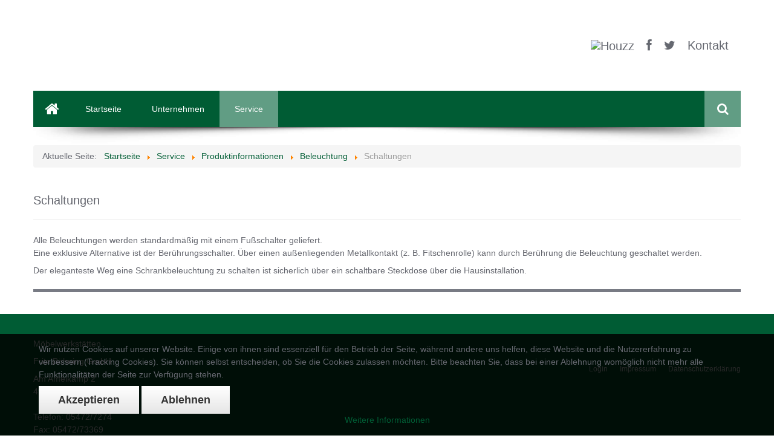

--- FILE ---
content_type: text/html; charset=utf-8
request_url: https://www.boehning-linne.de/service/produktinformationen/beleuchtung/225-schaltungen.html
body_size: 6718
content:
<!DOCTYPE html>
<html lang="de-de">

<head>
<script type="text/javascript">  (function(){ function blockCookies(disableCookies, disableLocal, disableSession){ if(disableCookies == 1){ if(!document.__defineGetter__){ Object.defineProperty(document, 'cookie',{ get: function(){ return ''; }, set: function(){ return true;} }); }else{ var oldSetter = document.__lookupSetter__('cookie'); if(oldSetter) { Object.defineProperty(document, 'cookie', { get: function(){ return ''; }, set: function(v){ if(v.match(/reDimCookieHint\=/) || v.match(/4daeb27ec0b85c95e4dac11d650081f5\=/)) { oldSetter.call(document, v); } return true; } }); } } var cookies = document.cookie.split(';'); for (var i = 0; i < cookies.length; i++) { var cookie = cookies[i]; var pos = cookie.indexOf('='); var name = ''; if(pos > -1){ name = cookie.substr(0, pos); }else{ name = cookie; } if(name.match(/reDimCookieHint/)) { document.cookie = name + '=; expires=Thu, 01 Jan 1970 00:00:00 GMT'; } } } if(disableLocal == 1){ window.localStorage.clear(); window.localStorage.__proto__ = Object.create(window.Storage.prototype); window.localStorage.__proto__.setItem = function(){ return undefined; }; } if(disableSession == 1){ window.sessionStorage.clear(); window.sessionStorage.__proto__ = Object.create(window.Storage.prototype); window.sessionStorage.__proto__.setItem = function(){ return undefined; }; } } blockCookies(1,1,1); }()); </script>


	<!-- Set the viewport width to device width for mobile -->
	<meta name="viewport" content="user-scalable=no, width=device-width, initial-scale=1.0, maximum-scale=1.0" />
	<!--script src="/templates/boehning_cacoon/js/jquery.js"></script-->
	<base href="https://www.boehning-linne.de/service/produktinformationen/beleuchtung/225-schaltungen.html" />
	<meta http-equiv="content-type" content="text/html; charset=utf-8" />
	<meta name="keywords" content="Massivholz, Möbel, Naturholzmöbel, Naturmöbel, Manufaktur, Hersteller" />
	<meta name="author" content="Stefan Böhning" />
	<meta name="description" content="Böhning Massivholzmöbel werden aus voll massivem Holz im aktuellen Design und im Landhausstil gefertigt. " />
	<meta name="generator" content="Joomla! - Open Source Content Management" />
	<title>Fritz Böhning GmbH - Schaltungen</title>
	<link href="/templates/boehning_cacoon/favicon.ico" rel="shortcut icon" type="image/vnd.microsoft.icon" />
	<link href="https://www.boehning-linne.de/component/search/?Itemid=165&amp;catid=77&amp;id=225&amp;format=opensearch" rel="search" title="Suchen Fritz Böhning GmbH" type="application/opensearchdescription+xml" />
	<link href="/plugins/system/jcemediabox/css/jcemediabox.min.css?979511e85263de6d59b56526f2cb61d7" rel="stylesheet" type="text/css" />
	<link href="/plugins/system/cookiehint/css/style.css?a35c0759c6012a8cda5c51091430c9a5" rel="stylesheet" type="text/css" />
	<style type="text/css">
#redim-cookiehint-bottom {position: fixed; z-index: 99999; left: 0px; right: 0px; bottom: 0px; top: auto !important;}
	</style>
	<script src="/media/jui/js/jquery.min.js?a35c0759c6012a8cda5c51091430c9a5" type="text/javascript"></script>
	<script src="/media/jui/js/jquery-noconflict.js?a35c0759c6012a8cda5c51091430c9a5" type="text/javascript"></script>
	<script src="/media/jui/js/jquery-migrate.min.js?a35c0759c6012a8cda5c51091430c9a5" type="text/javascript"></script>
	<script src="/media/jui/js/bootstrap.min.js?a35c0759c6012a8cda5c51091430c9a5" type="text/javascript"></script>
	<script src="/plugins/system/jcemediabox/js/jcemediabox.min.js?979511e85263de6d59b56526f2cb61d7" type="text/javascript"></script>
	<script src="https://www.boehning-linne.de/media/jui/js/jquery.min.js" type="text/javascript"></script>
	<script type="text/javascript">
jQuery(document).ready(function(){WfMediabox.init({"base":"\/","theme":"standard","width":"","height":"","lightbox":0,"shadowbox":0,"icons":1,"overlay":1,"overlay_opacity":0.8,"overlay_color":"#000000","transition_speed":500,"close":2,"scrolling":"fixed","labels":{"close":"Close","next":"Next","previous":"Previous","cancel":"Cancel","numbers":"{{numbers}}","numbers_count":"{{current}} of {{total}}","download":"Download"}});});
	</script>

	<script src="/templates/boehning_cacoon/js/modernizr.custom.65274.js"></script>

	<!-- Google Fonts -->
	<link href="https://fonts.googleapis.com/css?family=Roboto+Condensed" rel="stylesheet" type="text/css"/>
	<link href="https://fonts.googleapis.com/css?family=Open+Sans:400,300,700" rel="stylesheet" type="text/css"/>
	
	<!-- CSS -->
	<link rel="stylesheet" href="/templates/system/css/system.css" type="text/css" />
	<link href='/templates/boehning_cacoon/css/bootstrap.css' rel='stylesheet' type='text/css'>
	<link href="/templates/boehning_cacoon/css/font-awesome.min.css" rel="stylesheet" type='text/css'>
	<link href="/templates/boehning_cacoon/css/dl-menu.css" rel="stylesheet" type='text/css'>
	<link href="/templates/boehning_cacoon/css/magnific-popup.css" rel="stylesheet" type='text/css'>
	<link href="/templates/boehning_cacoon/css/superfish.css" rel="stylesheet" type='text/css'>

	<link href="/templates/boehning_cacoon/css/metcreative.audio/nouislider.fox.css" rel="stylesheet" type="text/css">
	<link href="/templates/boehning_cacoon/css/metcreative.audio/nouislider.space.css" rel="stylesheet" type="text/css">

	<!--[if IE 7]><link type='text/css' rel="stylesheet" href="/templates/boehning_cacoon/css/font-awesome-ie7.min.css"><![endif]-->
	<link href='/templates/boehning_cacoon/css/custom.css?v=0220' rel='stylesheet' type='text/css'>
	<link href='/templates/boehning_cacoon/css/responsive.css' rel='stylesheet' type='text/css'>
	<link href='/templates/boehning_cacoon/css/joomla.css' rel='stylesheet' type='text/css'>
	<style>
	.met_header_bar, .met_filtered_portfolio_item h4, .met_filtered_portfolio_item h5, .met_filters li a, .met_aboutme_skill span{ font-family:'Roboto Condensed'; }
	.dl-menuwrapper button, body, h1, h2, h3, h4, h5, h6, input, button, select, textarea, .navbar-search .search-query{ font-family:'Open Sans',sans-serif; }
	.met_bgcolor, .btn-primary, 
	.label-info[href], .badge-info[href], 
	.pagenav li a, .pagination ul li a, 
	.badge.badge-info, 
	.met_bgcolor_transition:hover, 
	.met_audio_volume, .met_audio_current_progress{ background-color:#005c34; }

	a, 
	.met_color_transition:hover, .met_color, .met_title_with_pager nav a.selected, .met_main_nav > ul li.met_mega_menu ul a.met_mega_big_title, .met_blog_socials a:hover, .met_footer_social_icons a:hover,
	.pagenav li a:hover, .pagenav li a:focus, .pagination ul li a:hover, 
	h2 a{ color:#005c34; }
	.met_blog_comment_count, .met_blog_comments_title:before{ border-color:#005c34; }
    #vg-footer a:hover {
        
    }
	.met_blog_list_preview aside:after{ border-color:#005c34 rgba(0, 0, 0, 0) rgba(0, 0, 0, 0); }
		 
	</style>
	<!--[if lte IE 8]><script src="/templates/boehning_cacoon/js/lte-ie9.js"></script><![endif]-->

	<!-- JS -->
	<!--[if (gte IE 6)&(lte IE 8)]><script src="/templates/boehning_cacoon/js/selectivizr-min.js"></script><![endif]-->
	<script src="/templates/boehning_cacoon/js/retina.js"></script>
	<script src="/templates/boehning_cacoon/js/touchSwipe.js"></script>
	<script src="/templates/boehning_cacoon/js/isotope.js"></script>
	<!--script src="/templates/boehning_cacoon/js/masonry.js"></script-->
	<script src="/templates/boehning_cacoon/js/hoverIntent.js"></script>
	<script src="/templates/boehning_cacoon/js/superfish.js"></script>
	<script src="/templates/boehning_cacoon/js/bootstrap.js"></script>
	<script src="/templates/boehning_cacoon/js/caroufredsel.js"></script>
	<script src="/templates/boehning_cacoon/js/fullscreenr.js"></script>
	<script src="/templates/boehning_cacoon/js/jquery.nouislider.min.js"></script>
	<script src="/templates/boehning_cacoon/js/metcreative.html5audio.js"></script>
	<script src="https://maps.google.com/maps/api/js?sensor=true"></script>
	<script src="/templates/boehning_cacoon/js/gmaps.js"></script>
	<script src="/templates/boehning_cacoon/js/jquery.dlmenu.js"></script>
	<script src="/templates/boehning_cacoon/js/jquery.knob.js"></script>
	<script src="/templates/boehning_cacoon/js/mobile_detector.js"></script>
	<script src="/templates/boehning_cacoon/js/jquery.easing.js"></script>
	<script src="/templates/boehning_cacoon/js/jquery.magnific-popup.min.js"></script>
	<script src="/templates/boehning_cacoon/js/custom.js"></script>
	
	<!-- favicon -->
	<link rel="shortcut icon" href="/templates/boehning_cacoon/favicon.ico" type="image/x-icon" />
	
		
</head>
<body class="clearfix " data-smooth-scrolling="1">
	<div class="met_page_wrapper">

		<header class="met_content">
			<div class="row-fluid">
				<div class="span12">
					<a href="/index.php" class="met_logo met_logo_loading" title="Fritz Böhning GmbH"><img src="/images/boehning_logo.gif" height="44" alt="Fritz Böhning GmbH" /></a>
					<aside class="clearfix">
						
						

<div class="custom"  >
	<div><a href="https://www.houzz.de/pro/boehninglinne/fritz-boehning-gmbh" target="_blank" class="met_color3 met_color_transition"><img src="https://st.hzcdn.com/static_de-DE/badge20_20_gs@2x.png" alt="Houzz" width="25" height="25" border="0" /></a> <a href="https://www.facebook.com/boehning.linne" target="_blank" class="met_color3 met_color_transition"><em class="icon-facebook"></em></a> <a href="https://www.twitter.com/boehninglinne" target="_blank" class="met_color3 met_color_transition"><em class="icon-twitter"></em></a> <a href="/component/breezingforms/view/form.html?Itemid=169" class="met_color3 met_color_transition">Kontakt</a></div></div>


					</aside>
					<div id="dl-menu" class="dl-menuwrapper">
						<button class="met_bgcolor met_bgcolor_transition2"></button>
						
									
							<ul class="dl-menu met_bgcolor7">
<li class="vg_mobilemenu_color_li item-101"><a href="/" >Startseite</a></li><li class="vg_mobilemenu_color_li item-148 deeper parent"><a href="/unternehmen.html" >Unternehmen</a><ul class="dl-submenu">
		<li class="dl-back"><a href="#">back</a></li><li class="vg_mobilemenu_color_li item-149"><a href="/unternehmen/wir-ueber-uns.html" >Wir über uns</a></li><li class="vg_mobilemenu_color_li item-152"><a href="/unternehmen/werkausstellung.html" >Werkausstellung</a></li></ul></li><li class="vg_mobilemenu_color_li item-378 active deeper parent"><a href="/service.html" >Service</a><ul class="dl-submenu">
		<li class="dl-back"><a href="#">back</a></li><li class="vg_mobilemenu_color_li item-156 active deeper parent"><a href="/service/produktinformationen.html" >Produktinformationen</a><ul class="dl-submenu">
		<li class="dl-back"><a href="#">back</a></li><li class="vg_mobilemenu_color_li item-446 alias-parent-active"><a href="/service/produktinformationen.html" >Übersicht</a></li><li class="vg_mobilemenu_color_li item-157 deeper parent"><a href="/service/produktinformationen/holzarten-oberflaechen.html" >Holzarten / Oberflächen</a><ul class="dl-submenu">
		<li class="dl-back"><a href="#">back</a></li><li class="vg_mobilemenu_color_li item-158"><a href="/service/produktinformationen/holzarten-oberflaechen/eiche.html" >Eiche</a></li><li class="vg_mobilemenu_color_li item-159"><a href="/service/produktinformationen/holzarten-oberflaechen/kernbuche_buche.html" >Kernbuche/ Buche</a></li><li class="vg_mobilemenu_color_li item-445"><a href="/service/produktinformationen/holzarten-oberflaechen/nussbaum.html" >Nussbaum</a></li></ul></li><li class="vg_mobilemenu_color_li item-305"><a href="/service/produktinformationen/lack-oder-oel.html" >Lack oder Öl?</a></li><li class="vg_mobilemenu_color_li item-165 current active"><a href="/service/produktinformationen/beleuchtung.html" >Beleuchtung</a></li><li class="vg_mobilemenu_color_li item-166"><a href="/service/produktinformationen/quellen-und-schwinden.html" >Quellen und Schwinden</a></li><li class="vg_mobilemenu_color_li item-167"><a href="/service/produktinformationen/gesundes-wohnen.html" >Gesundes Wohnen</a></li></ul></li></ul></li></ul>

				
							
					</div><!-- /dl-menuwrapper -->
				</div>
			</div>
		</header><!-- Header Ends  -->

		<nav class="met_content met_main_nav met_bgcolor3 clearfix" data-fixed="1">
			
						
				<ul class="">
<li class="met_bgcolor_transition2 vg_menu_homeicon"><a href="https://www.boehning-linne.de/" class="met_menu_home" alt="Home"><i class="icon-home"></i></a></li>
<li class="met_bgcolor_transition2 vg_menu_color_li item-101"><a href="/" >Startseite</a></li><li class="met_bgcolor_transition2 vg_menu_color_li item-148 deeper parent"><a href="/unternehmen.html" >Unternehmen</a><ul class="nav-child unstyled small"><li class="met_bgcolor_transition2 vg_menu_color_li item-149"><a href="/unternehmen/wir-ueber-uns.html" >Wir über uns</a></li><li class="met_bgcolor_transition2 vg_menu_color_li item-152"><a href="/unternehmen/werkausstellung.html" >Werkausstellung</a></li></ul></li><li class="met_bgcolor_transition2 vg_menu_color_li item-378 active deeper parent"><a href="/service.html" >Service</a><ul class="nav-child unstyled small"><li class="met_bgcolor_transition2 vg_menu_color_li item-156 active deeper parent"><a href="/service/produktinformationen.html" >Produktinformationen</a><ul class="nav-child unstyled small"><li class="met_bgcolor_transition2 vg_menu_color_li item-446 alias-parent-active"><a href="/service/produktinformationen.html" >Übersicht</a></li><li class="met_bgcolor_transition2 vg_menu_color_li item-157 deeper parent"><a href="/service/produktinformationen/holzarten-oberflaechen.html" >Holzarten / Oberflächen</a><ul class="nav-child unstyled small"><li class="met_bgcolor_transition2 vg_menu_color_li item-158"><a href="/service/produktinformationen/holzarten-oberflaechen/eiche.html" >Eiche</a></li><li class="met_bgcolor_transition2 vg_menu_color_li item-159"><a href="/service/produktinformationen/holzarten-oberflaechen/kernbuche_buche.html" >Kernbuche/ Buche</a></li><li class="met_bgcolor_transition2 vg_menu_color_li item-445"><a href="/service/produktinformationen/holzarten-oberflaechen/nussbaum.html" >Nussbaum</a></li></ul></li><li class="met_bgcolor_transition2 vg_menu_color_li item-305"><a href="/service/produktinformationen/lack-oder-oel.html" >Lack oder Öl?</a></li><li class="met_bgcolor_transition2 vg_menu_color_li item-165 current active"><a href="/service/produktinformationen/beleuchtung.html" >Beleuchtung</a></li><li class="met_bgcolor_transition2 vg_menu_color_li item-166"><a href="/service/produktinformationen/quellen-und-schwinden.html" >Quellen und Schwinden</a></li><li class="met_bgcolor_transition2 vg_menu_color_li item-167"><a href="/service/produktinformationen/gesundes-wohnen.html" >Gesundes Wohnen</a></li></ul></li></ul></li></ul>

					
						
							<div class="pull-right met_bgcolor met_menu_search_wrapper">
					<div class="search">
	<form class="form-inline met_menu_search" method="post" action="/service/produktinformationen/beleuchtung.html">
		<input type="text" name="searchword" class="met_menu_search_text" required="" placeholder="Suchen ...">
		<div class="met_menu_search_submit"><i class="icon-search"></i></div>
		<input type="hidden" name="task" value="search" />
    	<input type="hidden" name="option" value="com_search" />
    	<input type="hidden" name="Itemid" value="165" />
	</form>
</div>
				</div>
						
		</nav><!-- Menu Ends  -->
	<div class="met_content">
		
					
			<div class="row-fluid" id="vg-heading">

								
					<div class="span12">

						<div aria-label="Breadcrumbs" role="navigation">
	<ul itemscope itemtype="https://schema.org/BreadcrumbList" class="breadcrumb">
					<li>
				Aktuelle Seite: &#160;
			</li>
		
						<li itemprop="itemListElement" itemscope itemtype="https://schema.org/ListItem">
											<a itemprop="item" href="/" class="pathway"><span itemprop="name">Startseite</span></a>
					
											<span class="divider">
							<img src="/media/system/images/arrow.png" alt="" />						</span>
										<meta itemprop="position" content="1">
				</li>
							<li itemprop="itemListElement" itemscope itemtype="https://schema.org/ListItem">
											<a itemprop="item" href="/service.html" class="pathway"><span itemprop="name">Service</span></a>
					
											<span class="divider">
							<img src="/media/system/images/arrow.png" alt="" />						</span>
										<meta itemprop="position" content="2">
				</li>
							<li itemprop="itemListElement" itemscope itemtype="https://schema.org/ListItem">
											<a itemprop="item" href="/service/produktinformationen.html" class="pathway"><span itemprop="name">Produktinformationen</span></a>
					
											<span class="divider">
							<img src="/media/system/images/arrow.png" alt="" />						</span>
										<meta itemprop="position" content="3">
				</li>
							<li itemprop="itemListElement" itemscope itemtype="https://schema.org/ListItem">
											<a itemprop="item" href="/service/produktinformationen/beleuchtung.html" class="pathway"><span itemprop="name">Beleuchtung</span></a>
					
											<span class="divider">
							<img src="/media/system/images/arrow.png" alt="" />						</span>
										<meta itemprop="position" content="4">
				</li>
							<li itemprop="itemListElement" itemscope itemtype="https://schema.org/ListItem" class="active">
					<span itemprop="name">
						Schaltungen					</span>
					<meta itemprop="position" content="5">
				</li>
				</ul>
</div>

					
					</div>

																				
			</div>
		
				
				
		<div class="row-fluid" id="vg-mainbody">
			<div class="span12 vg_component_box">
				
								
<div class="item-page  vg-article-details">
	
		
		
		
		
			<div class="page-header">
			<h1>Schaltungen</h1>
		</div>
		
			
		
	<p>Alle Beleuchtungen werden standardmäßig mit einem Fußschalter geliefert.<br />Eine exklusive Alternative ist der Berührungsschalter. Über einen außenliegenden Metallkontakt (z. B. Fitschenrolle) kann durch Berührung die Beleuchtung geschaltet werden.</p>
<p>Der eleganteste Weg eine Schrankbeleuchtung zu schalten ist sicherlich über ein schaltbare Steckdose über die Hausinstallation.</p> 	
		
		<div class="met_blog_miscs clearfix">
																					<div class="met_blog_posted_by">
											</div>
		
	</div>
		
	<div>
			</div>
		
		
			
</div>


			</div>
								</div>
		
		
				
	</div>

		
	
	<footer class="met_bgcolor3 clearfix" id="vg-footer">
		
					
			<div class="met_content">
				<div class="row-fluid">
				
										
							<div class="span6">

								

<div class="custom"  >
	<p>Möbelwerkstätten</p>
<p>Fritz Böhning GmbH</p>
<p>Am Amelkamp 2<br />49152 Bad Essen 1 - Linne<br /><br />Telefon: 05472/7274<br />Fax: 05472/73369<br /><span id="cloakaa257e31b7777a74bb576750a0dc65d9">Diese E-Mail-Adresse ist vor Spambots geschützt! Zur Anzeige muss JavaScript eingeschaltet sein!</span><script type='text/javascript'>
				document.getElementById('cloakaa257e31b7777a74bb576750a0dc65d9').innerHTML = '';
				var prefix = '&#109;a' + 'i&#108;' + '&#116;o';
				var path = 'hr' + 'ef' + '=';
				var addyaa257e31b7777a74bb576750a0dc65d9 = '&#105;nf&#111;' + '&#64;';
				addyaa257e31b7777a74bb576750a0dc65d9 = addyaa257e31b7777a74bb576750a0dc65d9 + 'b&#111;&#101;hn&#105;ng-l&#105;nn&#101;' + '&#46;' + 'd&#101;';
				var addy_textaa257e31b7777a74bb576750a0dc65d9 = '&#105;nf&#111;' + '&#64;' + 'b&#111;&#101;hn&#105;ng-l&#105;nn&#101;' + '&#46;' + 'd&#101;';document.getElementById('cloakaa257e31b7777a74bb576750a0dc65d9').innerHTML += '<a ' + path + '\'' + prefix + ':' + addyaa257e31b7777a74bb576750a0dc65d9 + '\'>'+addy_textaa257e31b7777a74bb576750a0dc65d9+'<\/a>';
		</script></p></div>

					
							</div>

																						
							<div class="span6">

								<ul class="met_footer_menu ">
<li class="item-242"><a href="/login.html" >Login</a></li><li class="item-238"><a href="/impressum.html" >Impressum </a></li><li class="item-1074"><a href="/datenschutzerklärung.html" >Datenschutzerklärung</a></li></ul>

<select class="met_responsive_nav">

	<option value="/login.html">Login</option>


	<option value="/impressum.html">Impressum </option>


	<option value="/datenschutzerklärung.html">Datenschutzerklärung</option>

</select>

					
							</div>

																
					</div>
				</div>
					
								
			<div class="met_footer_copyright clearfix">
				<div class="met_content">
					<p class="met_color2"></p>
				</div>
			</div>
			
		</footer>

	</div>

		<script type="text/javascript">
	var _gaq = _gaq || [];
	_gaq.push(['_setAccount', 'UA-3190712-1']);
	_gaq.push(['_trackPageview']);

	(function() {
		var ga = document.createElement('script'); ga.type = 'text/javascript'; ga.async = true;
		ga.src = ('https:' == document.location.protocol ? 'https://ssl' : 'http://www') + '.google-analytics.com/ga.js';
		var s = document.getElementsByTagName('script')[0]; s.parentNode.insertBefore(ga, s);
	})();
	</script>
		

<div id="redim-cookiehint-bottom">   <div id="redim-cookiehint">     <div class="cookiecontent">   <p>Wir nutzen Cookies auf unserer Website. Einige von ihnen sind essenziell für den Betrieb der Seite, während andere uns helfen, diese Website und die Nutzererfahrung zu verbessern (Tracking Cookies). Sie können selbst entscheiden, ob Sie die Cookies zulassen möchten. Bitte beachten Sie, dass bei einer Ablehnung womöglich nicht mehr alle Funktionalitäten der Seite zur Verfügung stehen.</p>    </div>     <div class="cookiebuttons">        <a id="cookiehintsubmit" onclick="return cookiehintsubmit(this);" href="https://www.boehning-linne.de/service/produktinformationen/beleuchtung/225-schaltungen.html?rCH=2"         class="btn">Akzeptieren</a>           <a id="cookiehintsubmitno" onclick="return cookiehintsubmitno(this);" href="https://www.boehning-linne.de/service/produktinformationen/beleuchtung/225-schaltungen.html?rCH=-2"           class="btn">Ablehnen</a>          <div class="text-center" id="cookiehintinfo">                <a target="_self" href="https://www.boehning-linne.de/impressum.html">Weitere Informationen</a>                      </div>      </div>     <div class="clr"></div>   </div> </div>  <script type="text/javascript">        document.addEventListener("DOMContentLoaded", function(event) {         if (!navigator.cookieEnabled){           document.getElementById('redim-cookiehint-bottom').remove();         }       });        function cookiehintfadeOut(el) {         el.style.opacity = 1;         (function fade() {           if ((el.style.opacity -= .1) < 0) {             el.style.display = "none";           } else {             requestAnimationFrame(fade);           }         })();       }         function cookiehintsubmit(obj) {         document.cookie = 'reDimCookieHint=1; expires=Tue, 21 Apr 2026 23:59:59 GMT;57; path=/';         cookiehintfadeOut(document.getElementById('redim-cookiehint-bottom'));         return true;       }        function cookiehintsubmitno(obj) {         document.cookie = 'reDimCookieHint=-1; expires=0; path=/';         cookiehintfadeOut(document.getElementById('redim-cookiehint-bottom'));         return true;       }  </script>  
</body>
</html>

--- FILE ---
content_type: text/css
request_url: https://www.boehning-linne.de/templates/boehning_cacoon/css/responsive.css
body_size: 1476
content:
/*-------------------------------
	Response For Lower Than 1170
------------------------------*/
@media all and (max-width: 1170px) {

	.met_page_wrapper.met_boxed_layout{
		width: auto;
	}

	.met_content {
		width        : 90%;
		margin-left  : 5%;
		margin-right : 5%;
	}

	.met_content .row-fluid [class*="span"] {
		margin-bottom : 40px;
	}

	.met_content .row-fluid [class*="span"]:last-child {
		margin-bottom : 0;
	}

	.met_thumbnail_slider_1_small{
		position: relative;
		bottom: 0;
		left: 0;
		height: auto;
	}

	.met_thumbnail_slider_1_small img:first-child{
		margin-left: 0;
	}

	.met_thumbnail_slider_1_small img,
	.met_thumbnail_slider_1_next {
		width: 50px;
		height: 50px;
		padding: 3px;
		margin: 5px 0 0 5px;
	}

	.met_thumbnail_slider_1_next{
		font-size: 70px;
		line-height: 38px;
	}

	.met_thumbnail_slider_1_title a{
		line-height: 41px;
	}

	.met_thumbnail_slider_1_effects_left .met_thumbnail_slider_1_title {
		padding: 10px 20px 10px 40px;
	}

	.met_thumbnail_slider_1_title{
		font-size: 15px;
	}

	.met_thumbnail_slider_1_effects_left .met_thumbnail_slider_1_subtitle {
		padding: 10px 20px 10px 40px;
		left: 0;
	}

	.met_thumbnail_slider_1_subtitle{
		font-size: 13px;
	}

	.met_thumbnail_slider_1_effects_right .met_thumbnail_slider_1_title {
		padding: 10px 40px 10px 20px;
	}

	.met_thumbnail_slider_1_effects_right .met_thumbnail_slider_1_subtitle {
		padding: 10px 40px 10px 20px;
		right: 0;
	}
}



/*-------------------------------
	Response For Tablets
------------------------------*/
@media all and (max-width: 1169px) {

	.met_one_column_portfolio_item_preview{
		width: 100%;
		text-align: center;
		margin-bottom: 15px;
	}

	.met_one_column_portfolio_item_preview a{
		max-width: 100%;
	}

	.met_one_column_portfolio_item_details{
		margin-left: 0;
	}

	.met_div5{
		width: 100%;
	}

	.met_footer_menu {
		float : none;
	}

	.met_slider_item {
		overflow : hidden;
	}

	.met_main_nav {
		display : none!important;
	}

	header aside {
		display : none;
	}

	.met_slider_item_preview {
		width : 100%;
	}

	.met_slider_item_caption {
		width       : 100%;
		margin-left : 0;
		position    : relative;
		height      : auto;
		float       : left;
	}

	.met_page_header h1 {
		width   : auto;
		display : block;
	}

	.met_page_header h2:before {
		display : none;
	}

	.met_logo {
		position : relative;
		z-index  : 2;
	}

	.dl-menuwrapper {
		z-index : 1;
	}

}

/*-------------------------------
	Response For Mobile
------------------------------*/
@media all and (max-width: 767px) {

	.met_img_with_text_preview {
		width : 100%;
	}

	.met_img_with_text article {
		position    : relative;
		margin-left : 0;
		float       : left;
	}

	.met_img_with_text article:before,
	.met_cacoon_sidebar:before {
		display : none;
	}

	.met_icon_tabs nav a {
		width : 56px;
	}

	.met_page_header h2 {
		line-height : 20px;
		height      : auto;
		padding     : 15px 30px;
		font-size   : 15px;
	}

	.met_page_header ul {
		float   : left;
		margin  : 0;
		padding : 15px 30px;
	}

	.met_blog_list_preview aside {
		position : relative;
		width    : auto;
	}

	.met_blog_list_preview aside:after {
		display : none;
	}

	.met_blog_list_preview .met_blog_video_iframe {
		margin-left : 0;
	}

	.met_blog_list_preview .met_blog_video_iframe iframe {
		width  : 100% !important;
		height : 130px !important;
	}

	.met_comment_reply_link {
		display : none;
	}

	.met_comment_box > .met_comment > .met_comment_descr {
		margin-right : 0;
	}

	.met_comment_box > .met_comment:nth-child(2),
	.met_comment_box > .met_comment:nth-child(3),
	.met_comment_box > .met_comment:nth-child(4) {
		margin-left : 0;
	}

	.met_comment_box > .met_sub_comment:before {
		display : none;
	}

	.met_footer_menu {
		display : none;
	}

	.met_responsive_nav {
		display : block;
	}

	.met_recent_work_overbox a {
		top : 4px;
	}

	.met_blog_list_preview aside div {
		padding    : 0;
		text-align : center;
	}

	.met_blog_list_preview aside span:first-child {
		font-size   : 25px;
		margin-top  : 0;
		line-height : 28px;
		display     : inline;
	}

	.met_blog_list_preview aside span:last-child {
		font-size   : 16px;
		line-height : 19px;
		display     : inline;
	}

	.met_blog_posted_by {
		width        : 100%;
		padding-left : 0;
		margin-left  : 0;
		border-left  : none;
	}

	.met_blog_posted_by {
		width        : 100%;
		padding-left : 0;
		margin-left  : 0;
		border-left  : none;
	}

	.met_comment_box > .met_comment > img {
		margin-left   : 80px;
		margin-bottom : 20px;
	}

	.met_comment_box > .met_comment > .met_comment_descr {
		margin  : 0;
		padding : 15px;
	}

	.met_portfolio_item_descr {
		width : 68%;
	}

	.met_portfolio_item_share {
		width : 32%;
	}

	.met_page_header h1 {
		font-size : 23px;
	}

	.met_thumbnail_slider_1_effects{
		display: none;
	}

    .met_header_bar nav{display: none;}

	.met_header_bar > div > a{
		width: 100%;
		text-align: center;
	}
}

@media all and (max-width: 440px){

	.met_masonry_blog_item{
		width: 89.68%;
	}

	.met_logo{
		width: 100%;
		text-align: center;
	}

	.dl-menuwrapper {
		top: 150px;
		max-width: 100%;
	}

	.dl-menuwrapper button {
		width: 100%;
		text-indent: 1px;
		font-size: 25px;
		font-weight: 300;
		color: #FFF;
		text-align: left;
	}

	header.met_content{
		margin-bottom: 50px;
	}

	.dl-menuwrapper button:after {
		width: auto;
		height: auto;
		box-shadow: none;
		left: auto;
		top: 0;
		right: 10px;
		background: none;
		color: #FFFFFF;
		font-family: FontAwesome;
		content: '\F0C9';
		font-size: 28px;
		line-height: 41px;
	}

}

--- FILE ---
content_type: text/css
request_url: https://www.boehning-linne.de/templates/boehning_cacoon/css/joomla.css
body_size: 2581
content:
/*misc*/
.vg_uppercase{ text-transform:uppercase; }
.vg_lowercase{ text-transform:lowercase; }
.vg_underline:hover{ text-decoration:underline; }
.vg_nounderline:hover, .vg_nounderline:focus{ text-decoration:none; }
.vg_margintop{ margin-top:10px; }
.vg_marginbottom{ margin-bottom:10px; }
.vg_carousel_show_title_1{
	margin-top:-60px;
}
#vg-footer p, #vg-footer div, #vg-footer ul{ color:#fff; }
.met_recent_work_item{ min-height:95px; }

/*component*/
.homepage .met_blog_miscs{ display:none; }

/*alerts*/
.vg-alert{ color:#ff0000; padding:10px; background:rgba(255,255,255,0.8); }
.vg-onepage-modules{ color:#fff; background:#ff0000; padding:8px 15px; }
	.vg-onepage-modules strong{ font-style:italic; }

/*404*/
#home-404{ background:url(../images/404.jpg) no-repeat center center; }
	#vg-mainbody-404{ margin:0 auto; text-align:center; color:#fff; }
		#vg-mainbody-404 a{ color:#FF675B; text-decoration:none; font-size:12px; text-transform:uppercase; }
		#vg-mainbody-404 h1{ font-size:10em; font-weight:bold; }

/*mobile menu*/
#menu-list-mobile{ margin:0 auto; width:70%; }
#menu-list-mobile option{ color:#333; }

/*inner*/
#vg-inner p{ margin-top:10px; }
#vg-inner p, #vg-inner div{ color:#fff; }

/*footer*/
#vg-footer a{ color:#fff; }

/*twitter*/
.met_twitter_widget .sp-tweet-even{ background:none; }
.met_twitter_widget .met_twitter_item{ padding-bottom: 20px; }
.met_twitter_widget .sp-tweet-first{ border-top:none; padding-top: 0; }
.met_twitter_widget .sp-tweet-item{ font-size: 12px; line-height: 17px; border-bottom:0; }
.met_twitter_widget a{ color:#fff; }
.met_twitter_widget .sp-tweet-item img.tweet-avatar{ margin:2px 15px 45px 0 !important; background:none; border:none; }

/*articles*/
.vg-article-title, .vg-article-title a, .blog h2, .blog h2 a, .blog h3, .vg-article-details h2, .vg-article-details h2 a{ padding-top: 5px; font-weight: 300; text-transform: uppercase; text-align:left; }
	.vg-article-title a:hover, .blog h2 a:hover, ul li a, ol li a, .readmore a{  }
ul li a:hover, ol li a:hover, .readmore a:hover{  }
.readmore{ margin-top:20px; }
	.readmore a{ font-weight:bold; text-transform:uppercase; font-size:15px; }
.vg-article-heading{ margin-bottom:50px; }
.item-page h1, .blog h1{ font-size:20px; }
.met_team_member_details h2.met_title_stack{ font-weight:normal; }
.item-page .page-header h2, .blog .page-header h2{ font-size:20px; }
.blog-featured .page-header h2{ font-weight:normal; }
.page-header h2{ margin-top: 0px; }
h2 a, h2{ text-transform:uppercase; }
.item-page a, .blog a{  }
.pagination{ margin-top:40px; }
.pagination ul{ margin-left:0px; }
.pagination ul li{ list-style:none; float:left;  }
.pagination ul .pagination-start, .pagination ul .pagination-end{  }
.pagination ul li span, .pagination ul li a{ display:inline-block; width:auto; font-size: 13px; }
.pagenav{ margin-left:0px; padding-top:60px; }
.pagenav li{ list-style:none; display:inline; }
.pagenav li.pagenav-prev{ float:left; }
.pagenav li.pagenav-next{ float:right; }
.pagenav li a, .pagenav li span, .pagination ul li a, .pagination ul li span{ border:0; border-radius:0; -moz-border-radius:0; -webkit-border-radius:0; -o-border-radius:0; }
.pagenav li a, .pagination ul li a{ color:#fff; font-size: 17px; font-weight: normal; padding: 10px 18px; }
.pagination ul li a{ border-right:1px solid #fff; }
.pagination ul li span{ background-color: #F5F5F5; font-size: 17px; font-weight: normal; padding: 10px 18px; border-right:1px solid #fff; }
.pagination ul > li:last-child > a, .pagination ul > li:last-child > span, 
.pagination ul > li:first-child > a, .pagination ul > li:first-child > span, 
.nav-tabs.nav-stacked > li:first-child > a, 
.nav-tabs.nav-stacked > li:last-child > a{ border-radius:0; -moz-border-radius:0; -webkit-border-radius:0; -o-border-radius:0; }
.pagination ul{ box-shadow:none; -moz-box-shadow:none; -webkit-box-shadow:none; -o-box-shadow:none; }
.pagination ul > li > span{  }
.actions{}
.actions li{ list-style:none; float:right; display:inline; margin-left:10px; }
.article-info{ margin-left:-8px; color:#999; margin-bottom:20px; }
.article-info dt, .article-info dd{ list-style:none; display:inline; margin-left:7px; text-transform: uppercase; font-size:12px; color:#999; }
	.article-info a{  }
		.article-info a:hover{  }
/*article - icons*/
.actions .print-icon a{ background:url(../images/print.png) no-repeat; }
.actions .print-icon a img{ opacity:0; filter: alpha(opacity = 0); }
.actions .email-icon a{ background:url(../images/email.png) no-repeat; }
.actions .email-icon a img{ opacity:0; filter: alpha(opacity = 0); }
.leading-0, .leading-1, .leading-2, .leading-3, .leading-4, .leading-5, .leading-6, .leading-7, .leading-8, .leading-8, .leading-9, .leading-10, .leading-11, .leading-12, .leading-13, .leading-14, .leading-15, .items-row, .items-more{ margin-bottom:20px;  }
/*article - columns and rows*/
	/*1 column*/
	.items-leading{}
	.items-leading .img-intro-left img{ max-width:100%; }
	/*2 columns*/
	.cols-2{}
	.cols-2 .column-1, .cols-2 .column-2{  }
	.cols-2 .img-intro-left{ }
	.cols-2 .img-intro-left img{  }
	/*3 columns*/
	.cols-3{}
	.cols-3 .column-1, .cols-3 .column-2, .cols-3 .column-3{ width:50%; float:left; }
	.cols-3 .img-intro-left{ }
	.cols-3 .img-intro-left img{ max-width:33.3%; }
.items-row .item, .items-leading > div{ margin-bottom:20px; }
.vg-slider-in-article{ margin-bottom:50px; }
.item-page{ display:block; }
.img-fulltext-left img, .img-intro-left img{ float:left; margin-right:20px; }
.img-fulltext-right img, .img-intro-right img{ float:right; margin-left:20px; }
.img-fulltext-left{ width:auto; }
.item-image img{ max-width:100%; width:100%; }
.VimeoPlayer, .MapPlayer, .YoutubePlayer{  }
.SoundcloudPlayer{ margin-bottom:20px; }
h2 a.vg-color{ font-size:40px; }
.items-more ol{ margin-left:0px; }
	.items-more ol li{ margin:10px 0; }
.met_blog_socials a:hover{ text-decoration:none; }
.MapPlayer, .SoundcloudPlayer, .YoutubePlayer, .VimeoPlayer{ border:none; }
.met_blog_slider img{ width:100%; }
.met_blog_slider_wrap:after{ content:""; }
.vg-slider-in-article{ display:block; position:relative !important; }
.page-header{ margin-top:0; }
.label-info[href], .badge-info[href]{ text-shadow:none; border-radius:0; -moz-border-radius:0; -webkit-border-radius:0; -o-border-radius:0; font-size: 12px; font-weight: normal; padding: 2px 8px; margin-left:-6px; }
.item-page .pull-right, .item-page .pull-left, .item-page .pull-none{ float:none;  }

/*tags*/
.category.list-striped{ margin-left:0; }
.category.list-striped li{ list-style:none; }
.category.list-striped li h3{}

/*form fields*/
input, textarea, email, button, select, .chzn-container-single .chzn-single{
	border-radius:0 !important; -moz-border-radius:0 !important; -webkit-border-radius:0 !important; -o-border-radius:0 !important;
}
.filter-search-lbl{ float: left; line-height: 25px; margin-right: 10px; }
#filter-search{  }
.tag-category .btn-group .element-invisible{ float:left; line-height: 25px; margin-right: 10px; }
.chzn-container-single .chzn-single span{  }
.btn-toolbar{ border-bottom: 5px solid #787B84; padding-bottom: 20px; }

/*search*/
#searchForm .btn{ padding:5px 21px; }
.search-results .result-category{ color:#999; margin-bottom:5px; font-size:12px; }
.search-results .result-created{ color:#999; margin-bottom:20px; font-size:12px; }
.search-results .result-text{ line-height:18px; }
.badge.badge-info{ font-size:14px; text-shadow:none; border-radius:0; -moz-border-radius:0; -webkit-border-radius:0; -o-border-radius:0; }

/*articles category*/
.met_blog_categories{ margin-bottom:30px; }
.met_blog_categories > ul{ margin-left:0; }

/*tags*/
.tagspopular .tag-name{ border-bottom:none; margin-bottom:15px; padding-bottom:0; float:left; display:inline-block; margin-right:15px; }

/*custom*/
.met_dated_blog_posts article h3{   font-size: 14px; font-weight: 700; line-height: 14px; margin-top: 0; }
.met_dated_blog_posts article{ border-top: 5px solid #787B84; margin-top: 5px; padding-top: 20px; }

/*portfolio*/
.vg_portfolio_module video{ height: auto; width: 100%; margin-bottom:-5px; }

/*contact*/
.met_contact_form h3{ text-transform:uppercase; }
.met_contact_map_box { top:149px; }

/*404*/
.page-404-error .vg_component_box h1{ font-size:120px; margin-bottom:20px; margin-top:20px;line-height:120px; }
.page-404-error .vg_component_box{ margin-top:30px; }

--- FILE ---
content_type: text/javascript
request_url: https://www.boehning-linne.de/templates/boehning_cacoon/js/fullscreenr.js
body_size: 1205
content:
/**
 * Fullscreenr - lightweight full screen background jquery plugin
 * By Jan Schneiders
 * Version 1.0
 * www.nanotux.com
 **/

(function($){$.fn.fullscreenr=function(options){if(options.height===undefined)alert('Please supply the background image height, default values will now be used. These may be very inaccurate.');if(options.width===undefined)alert('Please supply the background image width, default values will now be used. These may be very inaccurate.');if(options.bgID===undefined)alert('Please supply the background image ID, default #bgimg will now be used.');var defaults={width:1280,height:1024,bgID:'bgimg'};var options=$.extend({},defaults,options);$(document).ready(function(){$(options.bgID).fullscreenrResizer(options);});$(window).bind("resize",function(){$(options.bgID).fullscreenrResizer(options);});return this;};$.fn.fullscreenrResizer=function(options){var ratio=options.height/options.width;var browserwidth=$(window).width();var browserheight=$(window).height();if((browserheight/browserwidth)>ratio){$(this).height(browserheight);$(this).width(browserheight/ratio);}else{$(this).width(browserwidth);$(this).height(browserwidth*ratio);}
	$(this).css('left',(browserwidth-$(this).width())/2);$(this).css('top',(browserheight-$(this).height())/2);return this;};})(jQuery);